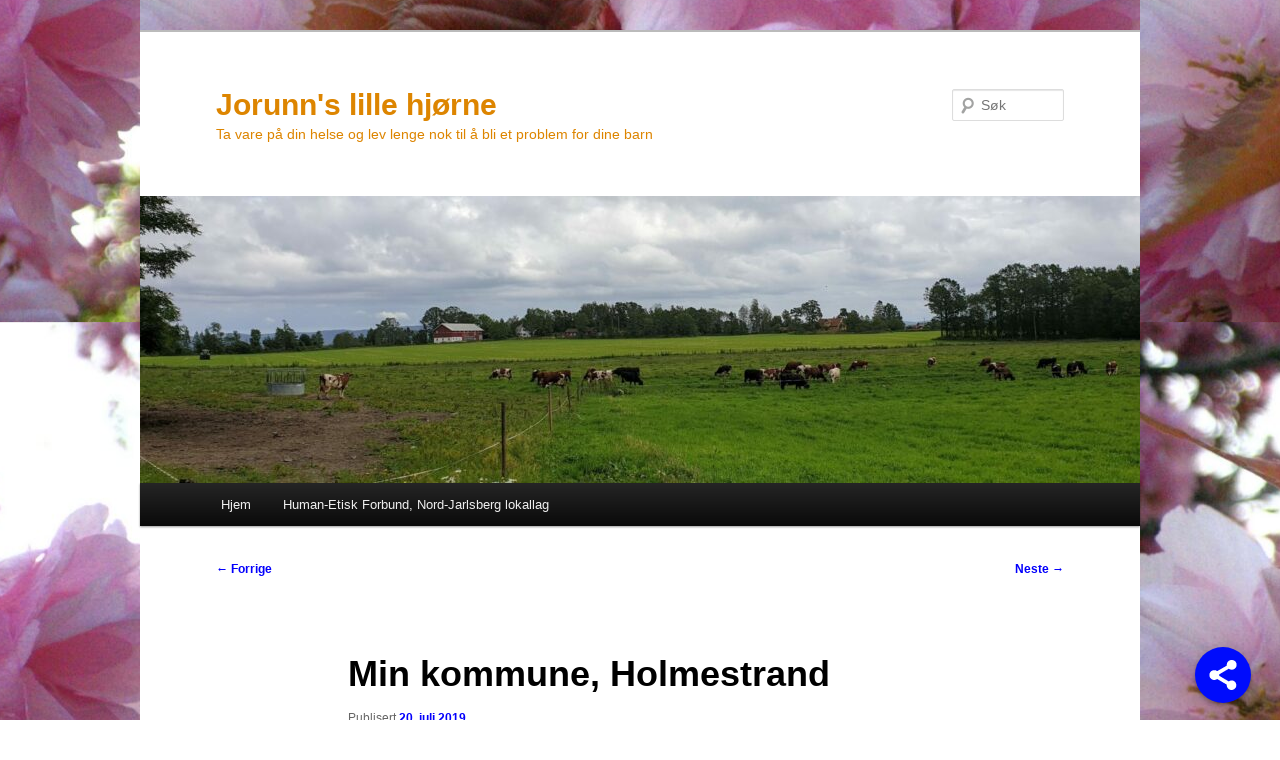

--- FILE ---
content_type: text/html; charset=utf-8
request_url: https://www.google.com/recaptcha/api2/aframe
body_size: 266
content:
<!DOCTYPE HTML><html><head><meta http-equiv="content-type" content="text/html; charset=UTF-8"></head><body><script nonce="rrbj_03n524ZojWeLhbcQQ">/** Anti-fraud and anti-abuse applications only. See google.com/recaptcha */ try{var clients={'sodar':'https://pagead2.googlesyndication.com/pagead/sodar?'};window.addEventListener("message",function(a){try{if(a.source===window.parent){var b=JSON.parse(a.data);var c=clients[b['id']];if(c){var d=document.createElement('img');d.src=c+b['params']+'&rc='+(localStorage.getItem("rc::a")?sessionStorage.getItem("rc::b"):"");window.document.body.appendChild(d);sessionStorage.setItem("rc::e",parseInt(sessionStorage.getItem("rc::e")||0)+1);localStorage.setItem("rc::h",'1767487387517');}}}catch(b){}});window.parent.postMessage("_grecaptcha_ready", "*");}catch(b){}</script></body></html>